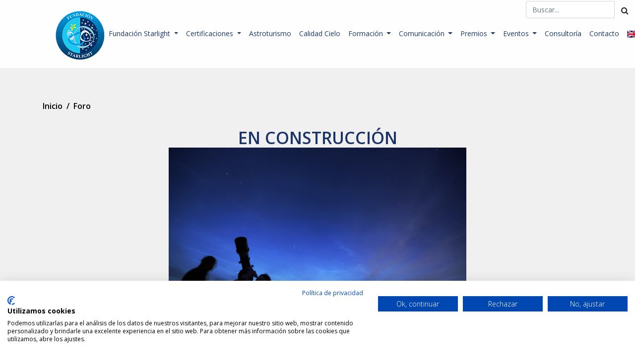

--- FILE ---
content_type: text/html; charset=UTF-8
request_url: https://fundacionstarlight.org/contenido/91-foro.html
body_size: 8526
content:

<!DOCTYPE html>
<html lang="es" class="no-js">
 
  <head>
   	<meta charset="ISO-8859-1">
    <meta http-equiv="X-UA-Compatible" content="IE=edge">
    <title>Foro -  Starlight Fundación</title>  
    <meta name="viewport" content="width=device-width, initial-scale=1">
    <meta name="description" content="">
    <meta name="author" content="The Geco Company">
    <meta name="keywords" content="">

    <link href="/vistas/css/bootstrap/css/bootstrap.min.css" type="text/css" rel="stylesheet">
    <link href="/vistas/css/main.css" type="text/css" rel="stylesheet">
	<link href="/vistas/css/megamenu.css" type="text/css" rel="stylesheet">
	
            <link rel="canonical" href="https://fundacionstarlight.org/contenido/91-foro.html" />
    
            <meta itemprop="name" content="Foro -  Starlight Fundación" \>
    
            <meta itemprop="description" content="" \>
    
            <meta name="twitter:card" content="summary_large_image" \>
    
            <meta name="twitter:title" content="Foro -  Starlight Fundación" \>
    
            <meta name="twitter:description" content="" \>
    
            <meta data-ue-u="og:title" property="og:title" content="Foro -  Starlight Fundación" />
    
            <meta property="og:type" content="article" />
    
            <meta property="og:description" content="" />
    
            <meta property="og:site_name" content=" Starlight Fundación" />
    
    
    
     
    <link rel="stylesheet" href="/vistas/css/font-awesome/css/font-awesome.min.css">
    <link rel="stylesheet" href="/vistas/css/flaticon/flaticon.css">
    
    <link href="https://fonts.googleapis.com/css?family=Open+Sans:300,400,600,700,800|Playfair+Display:400,700,900&display=swap" rel="stylesheet">
    <link rel="stylesheet" href="/vistas/js/OwlCarousel2-2.3.4/dist/assets/owl.carousel.min.css">
    <link rel="stylesheet" href="/vistas/js/OwlCarousel2-2.3.4/dist/assets/owl.theme.default.min.css">   
    <link rel="stylesheet" href="/vistas/plugins/magnific/magnific-popup.css">   
  
    
    <link rel="apple-touch-icon" sizes="57x57" href="/vistas/img/apple-icon-57x57.png">
    <link rel="apple-touch-icon" sizes="60x60" href="/vistas/img/apple-icon-60x60.png">
    <link rel="apple-touch-icon" sizes="72x72" href="/vistas/img/apple-icon-72x72.png">
    <link rel="apple-touch-icon" sizes="76x76" href="/vistas/img/apple-icon-76x76.png">
    <link rel="apple-touch-icon" sizes="114x114" href="/vistas/img/apple-icon-114x114.png">
    <link rel="apple-touch-icon" sizes="120x120" href="/vistas/img/apple-icon-120x120.png">
    <link rel="apple-touch-icon" sizes="144x144" href="/vistas/img/apple-icon-144x144.png">
    <link rel="apple-touch-icon" sizes="152x152" href="/vistas/img/apple-icon-152x152.png">
    <link rel="apple-touch-icon" sizes="180x180" href="/vistas/img/apple-icon-180x180.png">
    <link rel="icon" type="image/png" sizes="192x192"  href="/vistas/img/android-icon-192x192.png">
    <link rel="icon" type="image/png" sizes="32x32" href="/vistas/img/favicon-32x32.png">
    <link rel="icon" type="image/png" sizes="96x96" href="/vistas/img/favicon-96x96.png">
    <link rel="icon" type="image/png" sizes="16x16" href="/vistas/img/favicon-16x16.png">
    <link rel="manifest" href="/vistas/img/manifest.json">
    <meta name="msapplication-TileColor" content="#ffffff">
    <meta name="msapplication-TileImage" content="/vistas/img/ms-icon-144x144.png">
    <meta name="theme-color" content="#ffffff">
    <link rel="shortcut icon" href="/favicon.ico">
    
    <script src="/vistas/js/vendor/jquery.min.js"></script>
    <script src="/vistas/js/vendor/popper.min.js"></script>
    <script src="/vistas/js/vendor/bootstrap.min.js"></script>
    <script src="/vistas/js/megamenu.js"></script>
    <script src="/vistas/plugins/magnific/magnific-popup.js"></script>

         
    
    	<link rel="stylesheet" type="text/css" href="/contenido/estilos.css" />
    

   
<script src="https://consent.cookiefirst.com/sites/fundacionstarlight.org-2a3d30ad-ef9e-4c37-8c1c-a8fb2b7c423f/consent.js"></script>
</head>
    

 
<body>
  
  


<header>
 <div class="col">
 <nav class="navbar navbar-expand-lg mb-4 top-bar navbar-static-top sps sps--abv header_home navbar-white">

 <div style="position: absolute;z-index: 2000000; top: 2px; right: 0px;">
	<div class="pull-right"> 
		<form action="/buscador/" method="GET"  name="buscador">
	      <div class="input-group">
	      	
	        <input class="form-control" type="search" placeholder="Buscar..." name="q" style="color: #1a3868;font-size: 14px;font-weight: 500;">             <input type="hidden" name="b" value="*">
	        <div class="input-group-btn">
	            <button class="btn" type="submit"><i class="fa fa-search"></i></button>
	        </div>
	      </div> 
	   </form>
	</div>
</div>
<div class="container">
<div class="navbar navbar-expand-lg">
  <button class="navbar-toggler" type="button" data-toggle="collapse" data-target="#navbarNavDropdown" aria-controls="navbarNavDropdown" aria-expanded="false" aria-label="Toggle navigation">
    <i class="fa fa-bars" style=""></i>
  </button>
  <a class="navbar-brand mx-auto" href="/"><img id="logo-cab" src="/vistas/img/logotipo.png" alt="Starlight" /></a>
  <div class="collapse navbar-collapse" id="navbarNavDropdown">
    <ul class="navbar-nav">
    
        
          <li class="nav-item dropdown ">
            <a class="nav-link dropdown-toggle id46 level1" href="#" id="navbarDropdownMenuLink" data-toggle="dropdown" aria-haspopup="true" aria-expanded="false" id="navbarDropdown46" role="button" data-toggle="dropdown" aria-haspopup="true" aria-expanded="false" >
              Fundación Starlight
            </a>
            <ul class="dropdown-menu" aria-labelledby="navbarDropdownMenuLink">

              
                
                    <li><a class="dropdown-item level2" href="/docs/14-patronos/">Patronos </a></li>
                

              
                
                    <li><a class="dropdown-item level2" href="/contenido/44-historia.html">Historia </a></li>
                

              
                
                    <li><a class="dropdown-item level2" href="/contenido/85-distinciones/">Distinciones </a></li>
                

              
                
                    <li><a class="dropdown-item level2" href="https://www.fundacionstarlight.org/contenido/92-quienes-somos.html">Quienes somos </a></li>
                

              
                
                    <li><a class="dropdown-item level2" href="https://fundacionstarlight.org/contenido/112-adhesiones-a-la-declaracion-de-la-palma.html">Adhesiones a la Declaración de La Palma </a></li>
                

              
                
                  <li class="dropdown-submenu level2">
                    <a class="dropdown-item dropdown-toggle" href="#">WG Turismo Científico Miembros Afiliados UNWTO </a>
                    <ul class="dropdown-menu">
                    
                        
                            <li><a class="dropdown-item" href="https://fundacionstarlight.org/noticias/1-noticias/229-primera-reunion-oficial-del-grupo-de-trabajo-de-turismo-cientifico.html">I Meeting WG Turismo Científico Miembros Afiliados UNWTO </a></li>
                        
                    
                        
                            <li><a class="dropdown-item" href="https://fundacionstarlight.org/contenido/98-ii-wg-turismo-cientifico-omt.html">II Meeting WG Turismo Científico Miembros Afiliados UNWTO </a></li>
                        
                    
                        
                            <li><a class="dropdown-item" href="https://fundacionstarlight.org/contenido/101-iii-meeting-wg-scientific-tourism-unwto.html">III Meeting WG Scientific Tourism UNWTO </a></li>
                        
                    
                        
                            <li><a class="dropdown-item" href="https://fundacionstarlight.org/contenido/103-iv-meeting-wg-scientific-tourism-unwto.html">IV Meeting WG Scientific Tourism UNWTO </a></li>
                        
                    
                        
                            <li><a class="dropdown-item" href="https://fundacionstarlight.org/contenido/111-v-meeting-wg-scientific-tourism-unwto.html">V Meeting WG Scientific Tourism UNWTO </a></li>
                        
                    
                    </ul>
                  </li>
                

              
                
                  <li class="dropdown-submenu level2">
                    <a class="dropdown-item dropdown-toggle" href="https://ods18.org/">ODS18 </a>
                    <ul class="dropdown-menu">
                    
                        
                            <li><a class="dropdown-item" href="https://fundacionstarlight.org/contenido/113-presentacion-ods18.html">Presentación ODS18 </a></li>
                        
                    
                    </ul>
                  </li>
                

              
                
                    <li><a class="dropdown-item level2" href="/contenido/77-colabora.html">Colabora </a></li>
                

              
                
                    <li><a class="dropdown-item level2" href="/contenido/115-tienda.html">Tienda </a></li>
                

              
                
                  <li class="dropdown-submenu level2">
                    <a class="dropdown-item dropdown-toggle" href="#">Portal de Transparencia  </a>
                    <ul class="dropdown-menu">
                    
                        
                            <li><a class="dropdown-item" href="https://fundacionstarlight.org/contenido/126-introduccion.html">Introducción </a></li>
                        
                    
                        
                            <li><a class="dropdown-item" href="https://fundacionstarlight.org/contenido/127-informacion-organizativa.html">Información Organizativa </a></li>
                        
                    
                        
                            <li><a class="dropdown-item" href="https://fundacionstarlight.org/contenido/128-administradores-y-directivos-retribuciones.html">Administradores y directivos. Retribuciones </a></li>
                        
                    
                        
                            <li><a class="dropdown-item" href="https://fundacionstarlight.org/contenido/129-economico-financiera.html">Económico-Financiera </a></li>
                        
                    
                        
                            <li><a class="dropdown-item" href="https://fundacionstarlight.org/contenido/130-contratos-convenios-y-encargos.html">Contratos, convenios y encargos </a></li>
                        
                    
                        
                            <li><a class="dropdown-item" href="https://fundacionstarlight.org/contenido/131-ayudas-y-subvenciones.html">Ayudas y Subvenciones </a></li>
                        
                    
                        
                            <li><a class="dropdown-item" href="https://fundacionstarlight.org/contenido/132-servicios-y-procedimientos.html">Servicios y Procedimientos </a></li>
                        
                    
                    </ul>
                  </li>
                

              

            </ul>
          </li>

        

    
        
          <li class="nav-item dropdown ">
            <a class="nav-link dropdown-toggle id1 level1" href="#" id="navbarDropdownMenuLink" data-toggle="dropdown" aria-haspopup="true" aria-expanded="false" id="navbarDropdown1" role="button" data-toggle="dropdown" aria-haspopup="true" aria-expanded="false" >
              Certificaciones
            </a>
            <ul class="dropdown-menu" aria-labelledby="navbarDropdownMenuLink">

              
                
                    <li><a class="dropdown-item level2" href="/contenido/42-certificaciones-starlight.html">¿Qué son? </a></li>
                

              
                
                  <li class="dropdown-submenu level2">
                    <a class="dropdown-item dropdown-toggle" href="#">Modalidades </a>
                    <ul class="dropdown-menu">
                    
                        
                            <li class="dropdown-submenu">
                                <a class="dropdown-item dropdown-toggle" href="#">Reservas Starlight ® </a>
                                <ul class="dropdown-menu">
                                    
                                        <li><a class="dropdown-item level3" href="/contenido/43-definicion-reservas-starlight.html">Definición- Reservas Starlight </a></li>
                                    
                                        <li><a class="dropdown-item level3" href="/contenido/45-mas-informacion-reservas-starlight.html">Procedimiento - Reservas Starlight </a></li>
                                    
                                        <li><a class="dropdown-item level3" href="/contenido/46-reservas-starlight.html">Listado- Reservas Starlight </a></li>
                                    
                                </ul>
                            </li>
                        
                    
                        
                            <li class="dropdown-submenu">
                                <a class="dropdown-item dropdown-toggle" href="#">Destinos Turísticos Starlight </a>
                                <ul class="dropdown-menu">
                                    
                                        <li><a class="dropdown-item level3" href="/contenido/47-destinos-turisticos-starlight.html">Definición- Destinos Turísticos Starlight </a></li>
                                    
                                        <li><a class="dropdown-item level3" href="/contenido/48-mas-informacion-destinos-turisticos-starlight.html">Procedimiento- Destinos Turísticos Starlight </a></li>
                                    
                                        <li><a class="dropdown-item level3" href="/contenido/49-listado-destinos-tursiticos-starlight.html">Listado- Destinos Turísticos Starlight </a></li>
                                    
                                </ul>
                            </li>
                        
                    
                        
                            <li class="dropdown-submenu">
                                <a class="dropdown-item dropdown-toggle" href="#">Pueblos / Ciudades Starlight </a>
                                <ul class="dropdown-menu">
                                    
                                        <li><a class="dropdown-item level3" href="/contenido/50-pueblos-starlight.html">Definición- Pueblos/Ciudades Starlight </a></li>
                                    
                                        <li><a class="dropdown-item level3" href="/contenido/51-mas-informacion-pueblos-starlight.html">Procedimiento - Pueblos/Ciudades Starlight </a></li>
                                    
                                        <li><a class="dropdown-item level3" href="/contenido/52-listado-pueblosciudades-starlight.html">Listado - Pueblos/Ciudades Starlight </a></li>
                                    
                                </ul>
                            </li>
                        
                    
                        
                            <li class="dropdown-submenu">
                                <a class="dropdown-item dropdown-toggle" href="#">Casas y Hoteles Rurales </a>
                                <ul class="dropdown-menu">
                                    
                                        <li><a class="dropdown-item level3" href="/contenido/53-alojamientos-starlight.html">Definición- Alojamientos Starlight </a></li>
                                    
                                        <li><a class="dropdown-item level3" href="/contenido/56-procedimiento-alojamientos-starlight.html">Procedimiento- Alojamientos Starlight </a></li>
                                    
                                        <li><a class="dropdown-item level3" href="/docs/21-listado-alojamientos-starlight/">Listado- Alojamientos Starlight </a></li>
                                    
                                </ul>
                            </li>
                        
                    
                        
                            <li class="dropdown-submenu">
                                <a class="dropdown-item dropdown-toggle" href="#">Parques Estelares </a>
                                <ul class="dropdown-menu">
                                    
                                        <li><a class="dropdown-item level3" href="/contenido/58-parques-estelares-starlight.html">Definición - Parques Estelares Starlight </a></li>
                                    
                                        <li><a class="dropdown-item level3" href="/contenido/81-listado-parques-estelares-starlight.html">Listado - Parques Estelares Starlight </a></li>
                                    
                                        <li><a class="dropdown-item level3" href="https://fundacionstarlight.org/contenido/106-procedimiento-parques-estelares.html">Procedimiento - Parques Estelares </a></li>
                                    
                                </ul>
                            </li>
                        
                    
                        
                            <li class="dropdown-submenu">
                                <a class="dropdown-item dropdown-toggle" href="#">Estelarios® Starlight o Miradores Estelares Starlight </a>
                                <ul class="dropdown-menu">
                                    
                                        <li><a class="dropdown-item level3" href="/contenido/59-estelario-starlight.html">Definición - Estelarios Starlight o Miradores Estelares Starlight </a></li>
                                    
                                        <li><a class="dropdown-item level3" href="/contenido/82-Listado-estelarios-starlight.html">Listado - Estelarios Starlight o Miradores Estelares Starlight </a></li>
                                    
                                        <li><a class="dropdown-item level3" href="https://fundacionstarlight.org/contenido/110-procedimiento-estelarios-starlight.html">Procedimiento - Estelarios Starlight </a></li>
                                    
                                </ul>
                            </li>
                        
                    
                        
                            <li class="dropdown-submenu">
                                <a class="dropdown-item dropdown-toggle" href="#">Parajes Starlight </a>
                                <ul class="dropdown-menu">
                                    
                                        <li><a class="dropdown-item level3" href="/contenido/61-parajes-starlight.html">Definición - Parajes Starlight </a></li>
                                    
                                        <li><a class="dropdown-item level3" href="/contenido/80-listado-parajes-starlight.html">Listado - Parajes Starlight </a></li>
                                    
                                        <li><a class="dropdown-item level3" href="https://fundacionstarlight.org/contenido/108-procedimiento-parajes-starlight.html">Procedimiento - Parajes </a></li>
                                    
                                </ul>
                            </li>
                        
                    
                        
                            <li class="dropdown-submenu">
                                <a class="dropdown-item dropdown-toggle" href="#">Senderos Starlight </a>
                                <ul class="dropdown-menu">
                                    
                                        <li><a class="dropdown-item level3" href="https://fundacionstarlight.org/contenido/104-definicion-senderos-starlight.html">Definición - Senderos Starlight </a></li>
                                    
                                        <li><a class="dropdown-item level3" href="https://fundacionstarlight.org/contenido/105-listado-senderos-starlight.html">Listado - Senderos Starlight </a></li>
                                    
                                        <li><a class="dropdown-item level3" href="https://fundacionstarlight.org/contenido/107-procedimiento-senderos-starlight.html">Procedimiento - Senderos Starlight </a></li>
                                    
                                </ul>
                            </li>
                        
                    
                        
                            <li class="dropdown-submenu">
                                <a class="dropdown-item dropdown-toggle" href="#">Campamentos Starlight </a>
                                <ul class="dropdown-menu">
                                    
                                        <li><a class="dropdown-item level3" href="/contenido/60-campamentos-starlight.html">Definición - Campamentos Starlight </a></li>
                                    
                                        <li><a class="dropdown-item level3" href="/contenido/78-campamentos-starlight.html">Listado - Campamentos Starlight </a></li>
                                    
                                        <li><a class="dropdown-item level3" href="https://fundacionstarlight.org/contenido/109-procedimiento-campamentos-starlight.html">Procedimiento - Campamentos Starlight </a></li>
                                    
                                </ul>
                            </li>
                        
                    
                        
                            <li class="dropdown-submenu">
                                <a class="dropdown-item dropdown-toggle" href="/contenido/63-otras-modalidades-starlight.html">Otras Modalidades </a>
                                <ul class="dropdown-menu">
                                    
                                        <li><a class="dropdown-item level3" href="https://www.fundacionstarlight.org/contenido/86-definicion-otras-modalidades.html">Definición - Otras Modalidades </a></li>
                                    
                                        <li><a class="dropdown-item level3" href="https://www.fundacionstarlight.org/contenido/87-procedimiento-otras-modalidades.html">Procedimiento - Otras Modalidades </a></li>
                                    
                                        <li><a class="dropdown-item level3" href="https://www.fundacionstarlight.org/contenido/88-listado-otras-modalidades.html">Listado - Otras Modalidades </a></li>
                                    
                                </ul>
                            </li>
                        
                    
                    </ul>
                  </li>
                

              
                
                    <li><a class="dropdown-item level2" href="/contenido/84-mapa-reserva-y-destino-turistico-starlight.html">Mapa de certificaciones </a></li>
                

              

            </ul>
          </li>

        

    
        
          <li class="nav-item ">
            <a class="nav-link level1" href="/contenido/99-astroturismo.html">Astroturismo </a>
          </li>
        

    
        
          <li class="nav-item ">
            <a class="nav-link level1" href="/contenido/100-contaminacion-luminica.html">Calidad Cielo </a>
          </li>
        

    
        
          <li class="nav-item dropdown ">
            <a class="nav-link dropdown-toggle id6 level1" href="#" id="navbarDropdownMenuLink" data-toggle="dropdown" aria-haspopup="true" aria-expanded="false" id="navbarDropdown6" role="button" data-toggle="dropdown" aria-haspopup="true" aria-expanded="false" >
              Formación
            </a>
            <ul class="dropdown-menu" aria-labelledby="navbarDropdownMenuLink">

              
                
                    <li><a class="dropdown-item level2" href="/noticias/listado/4-cursos/">Cursos Starlight </a></li>
                

              
                
                    <li><a class="dropdown-item level2" href="/noticias/listado/6-cursos-monitores-starlight/">Curso de Monitores Starlight  </a></li>
                

              
                
                    <li><a class="dropdown-item level2" href="/noticias/listado/7-cursos-guias-starlight/">Curso de Guías Starlight </a></li>
                

              
                
                    <li><a class="dropdown-item level2" href="/noticias/listado/8-cursos-auditores-starlight/">Curso de Auditores Starlight </a></li>
                

              
                
                    <li><a class="dropdown-item level2" href="https://www.fundacionstarlight.org/noticias/4-cursos/201-curso-starlight-de-prevencion-de-la-contaminacion-luminica.html">Curso Prevención Contaminación Lumínica </a></li>
                

              
                
                    <li><a class="dropdown-item level2" href="/noticias/listado/9-otros-cursos-starlight/">Otros Cursos </a></li>
                

              

            </ul>
          </li>

        

    
        
          <li class="nav-item dropdown ">
            <a class="nav-link dropdown-toggle id51 level1" href="#" id="navbarDropdownMenuLink" data-toggle="dropdown" aria-haspopup="true" aria-expanded="false" id="navbarDropdown51" role="button" data-toggle="dropdown" aria-haspopup="true" aria-expanded="false" >
              Comunicación
            </a>
            <ul class="dropdown-menu" aria-labelledby="navbarDropdownMenuLink">

              
                
                    <li><a class="dropdown-item level2" href="/noticias/listado/1-noticias/">Noticias </a></li>
                

              
                
                    <li><a class="dropdown-item level2" href="/docs/1-prensa/">En los Medios </a></li>
                

              
                
                    <li><a class="dropdown-item level2" href="https://www.fundacionstarlight.org/docs/26-comunicaciones/">Publicaciones </a></li>
                

              
                
                    <li><a class="dropdown-item level2" href="https://quaints.es/guia-starlight/">Guía Fotográfica Starlight </a></li>
                

              
                
                  <li class="dropdown-submenu level2">
                    <a class="dropdown-item dropdown-toggle" href="#">Galería </a>
                    <ul class="dropdown-menu">
                    
                        
                            <li><a class="dropdown-item" href="/media/listado/8-galeria/">Imagenes </a></li>
                        
                    
                        
                            <li><a class="dropdown-item" href="/docs/22-videos/">Vídeos </a></li>
                        
                    
                    </ul>
                  </li>
                

              
                
                    <li><a class="dropdown-item level2" href="https://www.fundacionstarlight.org/contenido/122-comites.html">Comités </a></li>
                

              
                
                    <li><a class="dropdown-item level2" href="/foros/login">Foro </a></li>
                

              
                
                    <li><a class="dropdown-item level2" href="https://fundacionstarlight.org/noticias/noticias/113-guias-starlight-habilitados-para-realizar-visitas-en-el-orm.html">Visitas guiadas al ORM </a></li>
                

              
                
                    <li><a class="dropdown-item level2" href="/contenido/94-enlaces-de-interes.html">Enlaces de interés </a></li>
                

              

            </ul>
          </li>

        

    
        
          <li class="nav-item dropdown ">
            <a class="nav-link dropdown-toggle id48 level1" href="#" id="navbarDropdownMenuLink" data-toggle="dropdown" aria-haspopup="true" aria-expanded="false" id="navbarDropdown48" role="button" data-toggle="dropdown" aria-haspopup="true" aria-expanded="false" >
              Premios
            </a>
            <ul class="dropdown-menu" aria-labelledby="navbarDropdownMenuLink">

              
                
                    <li><a class="dropdown-item level2" href="/contenido/76-premios-internacionales-starlight.html">Premios Internacionales Starlight </a></li>
                

              
                
                    <li><a class="dropdown-item level2" href="/noticias/cursos/203-premiados-2019.html">Premiados 1ª Edic. </a></li>
                

              
                
                    <li><a class="dropdown-item level2" href="/contenido/83-premiados-2020.html">Premiados 2ª Edic. </a></li>
                

              
                
                    <li><a class="dropdown-item level2" href="https://fundacionstarlight.org/noticias/noticias/351-fallo-del-jurado-de-los-premios-starlight-2021.html">Premiados 3ª Edic. </a></li>
                

              
                
                    <li><a class="dropdown-item level2" href="https://fundacionstarlight.org/noticias/1-noticias/504-fallo-del-jurado-de-los-iv-premios-starlight.html">Premiados 4ª Edic. </a></li>
                

              
                
                    <li><a class="dropdown-item level2" href="https://fundacionstarlight.org/noticias/1-noticias/631-ganadores-del-los-v-premios-internacionales-starlight.html">Premiados 5ª Edic. </a></li>
                

              

            </ul>
          </li>

        

    
        
          <li class="nav-item dropdown ">
            <a class="nav-link dropdown-toggle id50 level1" href="#" id="navbarDropdownMenuLink" data-toggle="dropdown" aria-haspopup="true" aria-expanded="false" id="navbarDropdown50" role="button" data-toggle="dropdown" aria-haspopup="true" aria-expanded="false" >
              Eventos
            </a>
            <ul class="dropdown-menu" aria-labelledby="navbarDropdownMenuLink">

              
                
                    <li><a class="dropdown-item level2" href="https://encuentroanualstarlight.fundacionstarlight.org/">Encuentro Anual Starlight </a></li>
                

              
                
                  <li class="dropdown-submenu level2">
                    <a class="dropdown-item dropdown-toggle" href="/contenido/65-noche-mundial-starlight.html">Noche Mundial Starlight  </a>
                    <ul class="dropdown-menu">
                    
                        
                            <li><a class="dropdown-item" href="https://fundacionstarlight.org/contenido/114-agenda-noche-mundial-starlight-2023.html">Agenda 2023 </a></li>
                        
                    
                        
                            <li><a class="dropdown-item" href="https://fundacionstarlight.org/contenido/120-agenda-noche-mundial-starlight-2024.html">Agenda 2024 </a></li>
                        
                    
                    </ul>
                  </li>
                

              
                
                    <li><a class="dropdown-item level2" href="/noticias/listado/5-conferencias-seminarios/">Conferencias y seminarios </a></li>
                

              
                
                    <li><a class="dropdown-item level2" href="/contenido/66-festival-starlight.html">Festival Starlight </a></li>
                

              
                
                    <li><a class="dropdown-item level2" href="https://www.fundacionstarlight.org/contenido/95-cafe-con-estrella.html">Café con estrellas </a></li>
                

              
                
                    <li><a class="dropdown-item level2" href="/contenido/79-m-starlight.html">M-Starlight </a></li>
                

              
                
                    <li><a class="dropdown-item level2" href="/noticias/listado/3-eventos/">Otros Eventos  </a></li>
                

              
                
                    <li><a class="dropdown-item level2" href="https://eclipse-spain.es/index.php/es/">Eclipses 26-27-28 </a></li>
                

              

            </ul>
          </li>

        

    
        
          <li class="nav-item ">
            <a class="nav-link level1" href="/contenido/62-consultoria.html">Consultoría </a>
          </li>
        

    
        
          <li class="nav-item ">
            <a class="nav-link level1" href="/forms/22-contacto.html">Contacto </a>
          </li>
        

    

    <li class="nav-item"> 
      <a class="nav-link redes" href="https://en.fundacionstarlight.org/"><img id="logo-cab" src="/vistas/menu/img/ingles.png" alt="English" /></a>
    </li>
    <li class="nav-item"> 
      <a class="nav-link redes" href="https://www.facebook.com/fundacionstarlight/" target="_blank"><i class="fa fa-facebook"></i></a>
    </li>
    <li class="nav-item"> 
      <a class="nav-link redes" href="https://twitter.com/FundStarlight" target="_blank"><i class="fa fa-twitter"></i></a>
    </li>
    <li class="nav-item"> 
      <a class="nav-link redes" href="https://instagram.com/fundacionstarlight" target="_blank"><i class="fa fa-instagram"></i></a>
    </li>
    <li class="nav-item"> 
      <a class="nav-link redes" href="https://www.youtube.com/channel/UC9S9i7UynIp85szFG8gB8Zw" target="_blank"><i class="fa fa-youtube"></i></a>
    </li>
    </ul>
  </div>
</div>
</div>


</nav>
 </div> 
</header>

       




<div class="w-100" style="background: #f0f0f0;">

  
<div class="container padding-interior">
<div class="row">

<div class="col-12 col-12 content pb-3">       


  <div class="row justify-content-center align-items-center">
  
  <p class="breadcrumb pb-0"><a href="/">Inicio</a> <span class="separador">/</span> <span>Foro</span></p>
  
  </div>

<div class="row pb-3">

</div>

<h1 style="text-align: center;">EN CONSTRUCCIÓN</h1>
<p><img src="/media/files/550_observacion-estrellas.jpg" alt="CURSO MONITORES STARLIGHT-VALLE DE ALCUDIA Y SIERRA MADRONA" width="600" height="400" style="display: block; margin-left: auto; margin-right: auto;"></p>
<h1 style="text-align: center;"></h1>

</div>

</div>

</div>

</div>

<div class="row">


  
</div>

<div class="w-100" style="background: #FFF;">

      
      
      
       

</div>
 
<div class="pt-5">
    <footer class=" b-colorcuatro">
      <div class="container  pt-5 pb-5">
<div class="row">

	<div class="col-md-2 col-sm-6 col-xs-12">
		
		<div class="col-sm-12 col-xs-6 ">
			<a class="mx-auto" href="/"><img id="logo-cab" src="/vistas/img/logotipo.png" alt="Starlight"></a>
		</div>
		
		
		<div class="col-sm-12 col-xs-6 pt-3">
			<a class="mx-auto" href="/"><img id="logo-cab" src="/vistas/img/UNWTO-AM.jpg" alt="Starlight"  class="img-fluid"></a>
		</div>
		
	</div>

	<div class="col-md-3 col-sm-6 col-xs-12">
		<div class="container">
    <div class="row">

        <div class="collapse show d-md-flex pt-2 pl-0" id="sidebar">
            <ul class="nav flex-column flex-nowrap overflow-hidden">

                <li class="nav-item pb-1"><a href="#" style="font-size: 15px;">MENÚ</a></li>
                                            <li class="nav-item p-0 m-0">
                    <a class="nav-link-pie dropdown-toggle text-truncate" href="#submenu1" data-toggle="collapse" data-target="#submenu1"><span class="">Fundación Starlight</span></a>
                    <div class="collapse" id="submenu1" aria-expanded="false">
                        <ul class="flex-column pl-2 nav">
                                                                                            <li class="nav-item  p-0 m-0"><a class="nav-link-pie py-0" href="/docs/14-patronos/"><span>Patronos</span></a></li>
                                                                                                                    <li class="nav-item  p-0 m-0"><a class="nav-link-pie py-0" href="/contenido/44-historia.html"><span>Historia</span></a></li>
                                                                                                                    <li class="nav-item  p-0 m-0"><a class="nav-link-pie py-0" href="/contenido/85-distinciones/"><span>Distinciones</span></a></li>
                                                                                                                    <li class="nav-item  p-0 m-0"><a class="nav-link-pie py-0" href="https://www.fundacionstarlight.org/contenido/92-quienes-somos.html"><span>Quienes somos</span></a></li>
                                                                                                                    <li class="nav-item  p-0 m-0"><a class="nav-link-pie py-0" href="https://fundacionstarlight.org/contenido/112-adhesiones-a-la-declaracion-de-la-palma.html"><span>Adhesiones a la Declaración de La Palma</span></a></li>
                                                                                                                        <li class="nav-item p-0 m-0"><a class="nav-link-pie py-0" href="#"><span>WG Turismo Científico Miembros Afiliados UNWTO</span></a></li>
                                                                                                                        <li class="nav-item  p-0 m-0"><a class="nav-link-pie py-1 " href="https://fundacionstarlight.org/noticias/1-noticias/229-primera-reunion-oficial-del-grupo-de-trabajo-de-turismo-cientifico.html"><span>Customers</span></a></li>
                                                                                                                                                                <li class="nav-item  p-0 m-0"><a class="nav-link-pie py-1 " href="https://fundacionstarlight.org/contenido/98-ii-wg-turismo-cientifico-omt.html"><span>Customers</span></a></li>
                                                                                                                                                                <li class="nav-item  p-0 m-0"><a class="nav-link-pie py-1 " href="https://fundacionstarlight.org/contenido/101-iii-meeting-wg-scientific-tourism-unwto.html"><span>Customers</span></a></li>
                                                                                                                                                                <li class="nav-item  p-0 m-0"><a class="nav-link-pie py-1 " href="https://fundacionstarlight.org/contenido/103-iv-meeting-wg-scientific-tourism-unwto.html"><span>Customers</span></a></li>
                                                                                                                                                                <li class="nav-item  p-0 m-0"><a class="nav-link-pie py-1 " href="https://fundacionstarlight.org/contenido/111-v-meeting-wg-scientific-tourism-unwto.html"><span>Customers</span></a></li>
                                                                                                                                                                                                    <li class="nav-item p-0 m-0"><a class="nav-link-pie py-0" href="https://ods18.org/"><span>ODS18</span></a></li>
                                                                                                                        <li class="nav-item  p-0 m-0"><a class="nav-link-pie py-1 " href="https://fundacionstarlight.org/contenido/113-presentacion-ods18.html"><span>Customers</span></a></li>
                                                                                                                                                                                                <li class="nav-item  p-0 m-0"><a class="nav-link-pie py-0" href="/contenido/77-colabora.html"><span>Colabora</span></a></li>
                                                                                                                    <li class="nav-item  p-0 m-0"><a class="nav-link-pie py-0" href="/contenido/115-tienda.html"><span>Tienda</span></a></li>
                                                                                                                        <li class="nav-item p-0 m-0"><a class="nav-link-pie py-0" href="#"><span>Portal de Transparencia </span></a></li>
                                                                                                                        <li class="nav-item  p-0 m-0"><a class="nav-link-pie py-1 " href="https://fundacionstarlight.org/contenido/126-introduccion.html"><span>Customers</span></a></li>
                                                                                                                                                                <li class="nav-item  p-0 m-0"><a class="nav-link-pie py-1 " href="https://fundacionstarlight.org/contenido/127-informacion-organizativa.html"><span>Customers</span></a></li>
                                                                                                                                                                <li class="nav-item  p-0 m-0"><a class="nav-link-pie py-1 " href="https://fundacionstarlight.org/contenido/128-administradores-y-directivos-retribuciones.html"><span>Customers</span></a></li>
                                                                                                                                                                <li class="nav-item  p-0 m-0"><a class="nav-link-pie py-1 " href="https://fundacionstarlight.org/contenido/129-economico-financiera.html"><span>Customers</span></a></li>
                                                                                                                                                                <li class="nav-item  p-0 m-0"><a class="nav-link-pie py-1 " href="https://fundacionstarlight.org/contenido/130-contratos-convenios-y-encargos.html"><span>Customers</span></a></li>
                                                                                                                                                                <li class="nav-item  p-0 m-0"><a class="nav-link-pie py-1 " href="https://fundacionstarlight.org/contenido/131-ayudas-y-subvenciones.html"><span>Customers</span></a></li>
                                                                                                                                                                <li class="nav-item  p-0 m-0"><a class="nav-link-pie py-1 " href="https://fundacionstarlight.org/contenido/132-servicios-y-procedimientos.html"><span>Customers</span></a></li>
                                                                                                                                
                        </ul>
                    </div>
                </li>
                   
                                            <li class="nav-item p-0 m-0">
                    <a class="nav-link-pie dropdown-toggle text-truncate" href="#submenu1" data-toggle="collapse" data-target="#submenu1"><span class="">Certificaciones</span></a>
                    <div class="collapse" id="submenu1" aria-expanded="false">
                        <ul class="flex-column pl-2 nav">
                                                                                            <li class="nav-item  p-0 m-0"><a class="nav-link-pie py-0" href="/contenido/42-certificaciones-starlight.html"><span>¿Qué son?</span></a></li>
                                                                                                                        <li class="nav-item p-0 m-0"><a class="nav-link-pie py-0" href="#"><span>Modalidades</span></a></li>
                                                                                                                        <li class="nav-item  p-0 m-0">
                                                <a class="nav-link-pie dropdown-toggle py-1" href="#submenu1sub1" data-toggle="collapse" data-target="#submenu1sub1"><span>Reservas Starlight ®</span></a>
                                                        <div class="collapse" id="submenu1sub1" aria-expanded="false">
                                                            <ul class="flex-column nav pl-4">
                                                                                                                                    <li class="nav-item  p-0 m-0">
                                                                        <a class="nav-link-pie p-1" href="/contenido/43-definicion-reservas-starlight.html">Definición- Reservas Starlight </a>
                                                                    </li>
                                                                                                                                    <li class="nav-item  p-0 m-0">
                                                                        <a class="nav-link-pie p-1" href="/contenido/45-mas-informacion-reservas-starlight.html">Procedimiento - Reservas Starlight </a>
                                                                    </li>
                                                                                                                                    <li class="nav-item  p-0 m-0">
                                                                        <a class="nav-link-pie p-1" href="/contenido/46-reservas-starlight.html">Listado- Reservas Starlight </a>
                                                                    </li>
                                                                                                                            </ul>
                                                        </div>
                                            </li>
                                                                                                                                                                <li class="nav-item  p-0 m-0">
                                                <a class="nav-link-pie dropdown-toggle py-1" href="#submenu1sub1" data-toggle="collapse" data-target="#submenu1sub1"><span>Destinos Turísticos Starlight</span></a>
                                                        <div class="collapse" id="submenu1sub1" aria-expanded="false">
                                                            <ul class="flex-column nav pl-4">
                                                                                                                                    <li class="nav-item  p-0 m-0">
                                                                        <a class="nav-link-pie p-1" href="/contenido/47-destinos-turisticos-starlight.html">Definición- Destinos Turísticos Starlight </a>
                                                                    </li>
                                                                                                                                    <li class="nav-item  p-0 m-0">
                                                                        <a class="nav-link-pie p-1" href="/contenido/48-mas-informacion-destinos-turisticos-starlight.html">Procedimiento- Destinos Turísticos Starlight </a>
                                                                    </li>
                                                                                                                                    <li class="nav-item  p-0 m-0">
                                                                        <a class="nav-link-pie p-1" href="/contenido/49-listado-destinos-tursiticos-starlight.html">Listado- Destinos Turísticos Starlight </a>
                                                                    </li>
                                                                                                                            </ul>
                                                        </div>
                                            </li>
                                                                                                                                                                <li class="nav-item  p-0 m-0">
                                                <a class="nav-link-pie dropdown-toggle py-1" href="#submenu1sub1" data-toggle="collapse" data-target="#submenu1sub1"><span>Pueblos / Ciudades Starlight</span></a>
                                                        <div class="collapse" id="submenu1sub1" aria-expanded="false">
                                                            <ul class="flex-column nav pl-4">
                                                                                                                                    <li class="nav-item  p-0 m-0">
                                                                        <a class="nav-link-pie p-1" href="/contenido/50-pueblos-starlight.html">Definición- Pueblos/Ciudades Starlight </a>
                                                                    </li>
                                                                                                                                    <li class="nav-item  p-0 m-0">
                                                                        <a class="nav-link-pie p-1" href="/contenido/51-mas-informacion-pueblos-starlight.html">Procedimiento - Pueblos/Ciudades Starlight </a>
                                                                    </li>
                                                                                                                                    <li class="nav-item  p-0 m-0">
                                                                        <a class="nav-link-pie p-1" href="/contenido/52-listado-pueblosciudades-starlight.html">Listado - Pueblos/Ciudades Starlight </a>
                                                                    </li>
                                                                                                                            </ul>
                                                        </div>
                                            </li>
                                                                                                                                                                <li class="nav-item  p-0 m-0">
                                                <a class="nav-link-pie dropdown-toggle py-1" href="#submenu1sub1" data-toggle="collapse" data-target="#submenu1sub1"><span>Casas y Hoteles Rurales</span></a>
                                                        <div class="collapse" id="submenu1sub1" aria-expanded="false">
                                                            <ul class="flex-column nav pl-4">
                                                                                                                                    <li class="nav-item  p-0 m-0">
                                                                        <a class="nav-link-pie p-1" href="/contenido/53-alojamientos-starlight.html">Definición- Alojamientos Starlight </a>
                                                                    </li>
                                                                                                                                    <li class="nav-item  p-0 m-0">
                                                                        <a class="nav-link-pie p-1" href="/contenido/56-procedimiento-alojamientos-starlight.html">Procedimiento- Alojamientos Starlight </a>
                                                                    </li>
                                                                                                                                    <li class="nav-item  p-0 m-0">
                                                                        <a class="nav-link-pie p-1" href="/docs/21-listado-alojamientos-starlight/">Listado- Alojamientos Starlight </a>
                                                                    </li>
                                                                                                                            </ul>
                                                        </div>
                                            </li>
                                                                                                                                                                <li class="nav-item  p-0 m-0">
                                                <a class="nav-link-pie dropdown-toggle py-1" href="#submenu1sub1" data-toggle="collapse" data-target="#submenu1sub1"><span>Parques Estelares</span></a>
                                                        <div class="collapse" id="submenu1sub1" aria-expanded="false">
                                                            <ul class="flex-column nav pl-4">
                                                                                                                                    <li class="nav-item  p-0 m-0">
                                                                        <a class="nav-link-pie p-1" href="/contenido/58-parques-estelares-starlight.html">Definición - Parques Estelares Starlight </a>
                                                                    </li>
                                                                                                                                    <li class="nav-item  p-0 m-0">
                                                                        <a class="nav-link-pie p-1" href="/contenido/81-listado-parques-estelares-starlight.html">Listado - Parques Estelares Starlight </a>
                                                                    </li>
                                                                                                                                    <li class="nav-item  p-0 m-0">
                                                                        <a class="nav-link-pie p-1" href="https://fundacionstarlight.org/contenido/106-procedimiento-parques-estelares.html">Procedimiento - Parques Estelares </a>
                                                                    </li>
                                                                                                                            </ul>
                                                        </div>
                                            </li>
                                                                                                                                                                <li class="nav-item  p-0 m-0">
                                                <a class="nav-link-pie dropdown-toggle py-1" href="#submenu1sub1" data-toggle="collapse" data-target="#submenu1sub1"><span>Estelarios® Starlight o Miradores Estelares Starlight</span></a>
                                                        <div class="collapse" id="submenu1sub1" aria-expanded="false">
                                                            <ul class="flex-column nav pl-4">
                                                                                                                                    <li class="nav-item  p-0 m-0">
                                                                        <a class="nav-link-pie p-1" href="/contenido/59-estelario-starlight.html">Definición - Estelarios Starlight o Miradores Estelares Starlight </a>
                                                                    </li>
                                                                                                                                    <li class="nav-item  p-0 m-0">
                                                                        <a class="nav-link-pie p-1" href="/contenido/82-Listado-estelarios-starlight.html">Listado - Estelarios Starlight o Miradores Estelares Starlight </a>
                                                                    </li>
                                                                                                                                    <li class="nav-item  p-0 m-0">
                                                                        <a class="nav-link-pie p-1" href="https://fundacionstarlight.org/contenido/110-procedimiento-estelarios-starlight.html">Procedimiento - Estelarios Starlight </a>
                                                                    </li>
                                                                                                                            </ul>
                                                        </div>
                                            </li>
                                                                                                                                                                <li class="nav-item  p-0 m-0">
                                                <a class="nav-link-pie dropdown-toggle py-1" href="#submenu1sub1" data-toggle="collapse" data-target="#submenu1sub1"><span>Parajes Starlight</span></a>
                                                        <div class="collapse" id="submenu1sub1" aria-expanded="false">
                                                            <ul class="flex-column nav pl-4">
                                                                                                                                    <li class="nav-item  p-0 m-0">
                                                                        <a class="nav-link-pie p-1" href="/contenido/61-parajes-starlight.html">Definición - Parajes Starlight </a>
                                                                    </li>
                                                                                                                                    <li class="nav-item  p-0 m-0">
                                                                        <a class="nav-link-pie p-1" href="/contenido/80-listado-parajes-starlight.html">Listado - Parajes Starlight </a>
                                                                    </li>
                                                                                                                                    <li class="nav-item  p-0 m-0">
                                                                        <a class="nav-link-pie p-1" href="https://fundacionstarlight.org/contenido/108-procedimiento-parajes-starlight.html">Procedimiento - Parajes </a>
                                                                    </li>
                                                                                                                            </ul>
                                                        </div>
                                            </li>
                                                                                                                                                                <li class="nav-item  p-0 m-0">
                                                <a class="nav-link-pie dropdown-toggle py-1" href="#submenu1sub1" data-toggle="collapse" data-target="#submenu1sub1"><span>Senderos Starlight</span></a>
                                                        <div class="collapse" id="submenu1sub1" aria-expanded="false">
                                                            <ul class="flex-column nav pl-4">
                                                                                                                                    <li class="nav-item  p-0 m-0">
                                                                        <a class="nav-link-pie p-1" href="https://fundacionstarlight.org/contenido/104-definicion-senderos-starlight.html">Definición - Senderos Starlight </a>
                                                                    </li>
                                                                                                                                    <li class="nav-item  p-0 m-0">
                                                                        <a class="nav-link-pie p-1" href="https://fundacionstarlight.org/contenido/105-listado-senderos-starlight.html">Listado - Senderos Starlight </a>
                                                                    </li>
                                                                                                                                    <li class="nav-item  p-0 m-0">
                                                                        <a class="nav-link-pie p-1" href="https://fundacionstarlight.org/contenido/107-procedimiento-senderos-starlight.html">Procedimiento - Senderos Starlight </a>
                                                                    </li>
                                                                                                                            </ul>
                                                        </div>
                                            </li>
                                                                                                                                                                <li class="nav-item  p-0 m-0">
                                                <a class="nav-link-pie dropdown-toggle py-1" href="#submenu1sub1" data-toggle="collapse" data-target="#submenu1sub1"><span>Campamentos Starlight</span></a>
                                                        <div class="collapse" id="submenu1sub1" aria-expanded="false">
                                                            <ul class="flex-column nav pl-4">
                                                                                                                                    <li class="nav-item  p-0 m-0">
                                                                        <a class="nav-link-pie p-1" href="/contenido/60-campamentos-starlight.html">Definición - Campamentos Starlight </a>
                                                                    </li>
                                                                                                                                    <li class="nav-item  p-0 m-0">
                                                                        <a class="nav-link-pie p-1" href="/contenido/78-campamentos-starlight.html">Listado - Campamentos Starlight </a>
                                                                    </li>
                                                                                                                                    <li class="nav-item  p-0 m-0">
                                                                        <a class="nav-link-pie p-1" href="https://fundacionstarlight.org/contenido/109-procedimiento-campamentos-starlight.html">Procedimiento - Campamentos Starlight </a>
                                                                    </li>
                                                                                                                            </ul>
                                                        </div>
                                            </li>
                                                                                                                                                                <li class="nav-item  p-0 m-0">
                                                <a class="nav-link-pie dropdown-toggle py-1" href="#submenu1sub1" data-toggle="collapse" data-target="#submenu1sub1"><span>Otras Modalidades</span></a>
                                                        <div class="collapse" id="submenu1sub1" aria-expanded="false">
                                                            <ul class="flex-column nav pl-4">
                                                                                                                                    <li class="nav-item  p-0 m-0">
                                                                        <a class="nav-link-pie p-1" href="https://www.fundacionstarlight.org/contenido/86-definicion-otras-modalidades.html">Definición - Otras Modalidades </a>
                                                                    </li>
                                                                                                                                    <li class="nav-item  p-0 m-0">
                                                                        <a class="nav-link-pie p-1" href="https://www.fundacionstarlight.org/contenido/87-procedimiento-otras-modalidades.html">Procedimiento - Otras Modalidades </a>
                                                                    </li>
                                                                                                                                    <li class="nav-item  p-0 m-0">
                                                                        <a class="nav-link-pie p-1" href="https://www.fundacionstarlight.org/contenido/88-listado-otras-modalidades.html">Listado - Otras Modalidades </a>
                                                                    </li>
                                                                                                                            </ul>
                                                        </div>
                                            </li>
                                                                                                                                                                                                <li class="nav-item  p-0 m-0"><a class="nav-link-pie py-0" href="/contenido/84-mapa-reserva-y-destino-turistico-starlight.html"><span>Mapa de certificaciones</span></a></li>
                                                    
                        </ul>
                    </div>
                </li>
                   
                                                <li class="nav-item  p-0 m-0"><a class="nav-link-pie text-truncate" href="/contenido/99-astroturismo.html"> <span class="">Astroturismo</span></a></li>
                   
                                                <li class="nav-item  p-0 m-0"><a class="nav-link-pie text-truncate" href="/contenido/100-contaminacion-luminica.html"> <span class="">Calidad Cielo</span></a></li>
                   
                                            <li class="nav-item p-0 m-0">
                    <a class="nav-link-pie dropdown-toggle text-truncate" href="#submenu1" data-toggle="collapse" data-target="#submenu1"><span class="">Formación</span></a>
                    <div class="collapse" id="submenu1" aria-expanded="false">
                        <ul class="flex-column pl-2 nav">
                                                                                            <li class="nav-item  p-0 m-0"><a class="nav-link-pie py-0" href="/noticias/listado/4-cursos/"><span>Cursos Starlight</span></a></li>
                                                                                                                    <li class="nav-item  p-0 m-0"><a class="nav-link-pie py-0" href="/noticias/listado/6-cursos-monitores-starlight/"><span>Curso de Monitores Starlight </span></a></li>
                                                                                                                    <li class="nav-item  p-0 m-0"><a class="nav-link-pie py-0" href="/noticias/listado/7-cursos-guias-starlight/"><span>Curso de Guías Starlight</span></a></li>
                                                                                                                    <li class="nav-item  p-0 m-0"><a class="nav-link-pie py-0" href="/noticias/listado/8-cursos-auditores-starlight/"><span>Curso de Auditores Starlight</span></a></li>
                                                                                                                    <li class="nav-item  p-0 m-0"><a class="nav-link-pie py-0" href="https://www.fundacionstarlight.org/noticias/4-cursos/201-curso-starlight-de-prevencion-de-la-contaminacion-luminica.html"><span>Curso Prevención Contaminación Lumínica</span></a></li>
                                                                                                                    <li class="nav-item  p-0 m-0"><a class="nav-link-pie py-0" href="/noticias/listado/9-otros-cursos-starlight/"><span>Otros Cursos</span></a></li>
                                                    
                        </ul>
                    </div>
                </li>
                   
                                            <li class="nav-item p-0 m-0">
                    <a class="nav-link-pie dropdown-toggle text-truncate" href="#submenu1" data-toggle="collapse" data-target="#submenu1"><span class="">Comunicación</span></a>
                    <div class="collapse" id="submenu1" aria-expanded="false">
                        <ul class="flex-column pl-2 nav">
                                                                                            <li class="nav-item  p-0 m-0"><a class="nav-link-pie py-0" href="/noticias/listado/1-noticias/"><span>Noticias</span></a></li>
                                                                                                                    <li class="nav-item  p-0 m-0"><a class="nav-link-pie py-0" href="/docs/1-prensa/"><span>En los Medios</span></a></li>
                                                                                                                    <li class="nav-item  p-0 m-0"><a class="nav-link-pie py-0" href="https://www.fundacionstarlight.org/docs/26-comunicaciones/"><span>Publicaciones</span></a></li>
                                                                                                                    <li class="nav-item  p-0 m-0"><a class="nav-link-pie py-0" href="https://quaints.es/guia-starlight/"><span>Guía Fotográfica Starlight</span></a></li>
                                                                                                                        <li class="nav-item p-0 m-0"><a class="nav-link-pie py-0" href="#"><span>Galería</span></a></li>
                                                                                                                        <li class="nav-item  p-0 m-0"><a class="nav-link-pie py-1 " href="/media/listado/8-galeria/"><span>Customers</span></a></li>
                                                                                                                                                                <li class="nav-item  p-0 m-0"><a class="nav-link-pie py-1 " href="/docs/22-videos/"><span>Customers</span></a></li>
                                                                                                                                                                                                <li class="nav-item  p-0 m-0"><a class="nav-link-pie py-0" href="https://www.fundacionstarlight.org/contenido/122-comites.html"><span>Comités</span></a></li>
                                                                                                                    <li class="nav-item  p-0 m-0"><a class="nav-link-pie py-0" href="/foros/login"><span>Foro</span></a></li>
                                                                                                                    <li class="nav-item  p-0 m-0"><a class="nav-link-pie py-0" href="https://fundacionstarlight.org/noticias/noticias/113-guias-starlight-habilitados-para-realizar-visitas-en-el-orm.html"><span>Visitas guiadas al ORM</span></a></li>
                                                                                                                    <li class="nav-item  p-0 m-0"><a class="nav-link-pie py-0" href="/contenido/94-enlaces-de-interes.html"><span>Enlaces de interés</span></a></li>
                                                    
                        </ul>
                    </div>
                </li>
                   
                                            <li class="nav-item p-0 m-0">
                    <a class="nav-link-pie dropdown-toggle text-truncate" href="#submenu1" data-toggle="collapse" data-target="#submenu1"><span class="">Premios</span></a>
                    <div class="collapse" id="submenu1" aria-expanded="false">
                        <ul class="flex-column pl-2 nav">
                                                                                            <li class="nav-item  p-0 m-0"><a class="nav-link-pie py-0" href="/contenido/76-premios-internacionales-starlight.html"><span>Premios Internacionales Starlight</span></a></li>
                                                                                                                    <li class="nav-item  p-0 m-0"><a class="nav-link-pie py-0" href="/noticias/cursos/203-premiados-2019.html"><span>Premiados 1ª Edic.</span></a></li>
                                                                                                                    <li class="nav-item  p-0 m-0"><a class="nav-link-pie py-0" href="/contenido/83-premiados-2020.html"><span>Premiados 2ª Edic.</span></a></li>
                                                                                                                    <li class="nav-item  p-0 m-0"><a class="nav-link-pie py-0" href="https://fundacionstarlight.org/noticias/noticias/351-fallo-del-jurado-de-los-premios-starlight-2021.html"><span>Premiados 3ª Edic.</span></a></li>
                                                                                                                    <li class="nav-item  p-0 m-0"><a class="nav-link-pie py-0" href="https://fundacionstarlight.org/noticias/1-noticias/504-fallo-del-jurado-de-los-iv-premios-starlight.html"><span>Premiados 4ª Edic.</span></a></li>
                                                                                                                    <li class="nav-item  p-0 m-0"><a class="nav-link-pie py-0" href="https://fundacionstarlight.org/noticias/1-noticias/631-ganadores-del-los-v-premios-internacionales-starlight.html"><span>Premiados 5ª Edic.</span></a></li>
                                                    
                        </ul>
                    </div>
                </li>
                   
                                            <li class="nav-item p-0 m-0">
                    <a class="nav-link-pie dropdown-toggle text-truncate" href="#submenu1" data-toggle="collapse" data-target="#submenu1"><span class="">Eventos</span></a>
                    <div class="collapse" id="submenu1" aria-expanded="false">
                        <ul class="flex-column pl-2 nav">
                                                                                            <li class="nav-item  p-0 m-0"><a class="nav-link-pie py-0" href="https://encuentroanualstarlight.fundacionstarlight.org/"><span>Encuentro Anual Starlight</span></a></li>
                                                                                                                        <li class="nav-item p-0 m-0"><a class="nav-link-pie py-0" href="/contenido/65-noche-mundial-starlight.html"><span>Noche Mundial Starlight </span></a></li>
                                                                                                                        <li class="nav-item  p-0 m-0"><a class="nav-link-pie py-1 " href="https://fundacionstarlight.org/contenido/114-agenda-noche-mundial-starlight-2023.html"><span>Customers</span></a></li>
                                                                                                                                                                <li class="nav-item  p-0 m-0"><a class="nav-link-pie py-1 " href="https://fundacionstarlight.org/contenido/120-agenda-noche-mundial-starlight-2024.html"><span>Customers</span></a></li>
                                                                                                                                                                                                <li class="nav-item  p-0 m-0"><a class="nav-link-pie py-0" href="/noticias/listado/5-conferencias-seminarios/"><span>Conferencias y seminarios</span></a></li>
                                                                                                                    <li class="nav-item  p-0 m-0"><a class="nav-link-pie py-0" href="/contenido/66-festival-starlight.html"><span>Festival Starlight</span></a></li>
                                                                                                                    <li class="nav-item  p-0 m-0"><a class="nav-link-pie py-0" href="https://www.fundacionstarlight.org/contenido/95-cafe-con-estrella.html"><span>Café con estrellas</span></a></li>
                                                                                                                    <li class="nav-item  p-0 m-0"><a class="nav-link-pie py-0" href="/contenido/79-m-starlight.html"><span>M-Starlight</span></a></li>
                                                                                                                    <li class="nav-item  p-0 m-0"><a class="nav-link-pie py-0" href="/noticias/listado/3-eventos/"><span>Otros Eventos </span></a></li>
                                                                                                                    <li class="nav-item  p-0 m-0"><a class="nav-link-pie py-0" href="https://eclipse-spain.es/index.php/es/"><span>Eclipses 26-27-28</span></a></li>
                                                    
                        </ul>
                    </div>
                </li>
                   
                                                <li class="nav-item  p-0 m-0"><a class="nav-link-pie text-truncate" href="/contenido/62-consultoria.html"> <span class="">Consultoría</span></a></li>
                   
                                                <li class="nav-item  p-0 m-0"><a class="nav-link-pie text-truncate" href="/forms/22-contacto.html"> <span class="">Contacto</span></a></li>
                   
                         

            </ul>



        </div>

    </div>
</div>                

	</div>

	<div class="col-md-3 col-sm-6 col-xs-12">
			<div class="container">
    			<div class="row">

	        		<div class="d-md-flex pt-2 pl-0 sidebar">

	        			<ul class="nav flex-column flex-nowrap overflow-hidden">
<li class="nav-item pb-1 text-uppercase"><a href="#" style="font-size: 15px;">Fundacion starlight</a></li>
<li class="nav-item  p-0 m-0"><a class="nav-link-pie py-0" href="/contenido/1-politica-privacidad.html"><span>Política de Privacidad</span></a></li>
<li class="nav-item  p-0 m-0"><a class="nav-link-pie py-0" href="/contenido/39-politica-cookies.html"><span>Política de cookies</span></a></li>
<li class="nav-item  p-0 m-0"><a class="nav-link-pie py-0" href="/contenido/2-aviso-legal.html"><span>Aviso Legal</span></a></li>
</ul>




	        		</div>
        		</div>
			</div>
	</div>

	<div class="col-md-3 col-sm-6 col-xs-12">
			<div class="container sidebar pt-2">

					<div class="row">
<p class="text-uppercase" style="font-size: 15px; white-space: pre;">Contacta con Fundación Starlight</p>
<div class="col-3 border-right text-center d-flex" style="border-color: #939aae !important;">
<div class="justify-content-center align-self-center text-center"><i class="fa fa-map-marker mceNonEditable" style="color: #939aae; font-size: 1.9em;" aria-hidden="true"></i></div>
</div>
<div class="col-9">
<div class=""><span>Calle Vía Láctea S/N 38205 San Cristóbal de La Laguna, Tenerife, España</span></div>
</div>
</div>
<div class="row ">
<div class="mt-3 col-3 border-right text-center d-flex" style="border-color: #939aae !important;">
<div class="justify-content-center align-self-center text-center"><i class="fa fa-phone mceNonEditable" style="color: #939aae; font-size: 1.7em;" aria-hidden="true"></i></div>
</div>
<div class="col-9  d-flex pt-2">
<div class="justify-content-center align-self-center text-center"><span>+34 922 31 51 40</span></div>
</div>
</div>
<div class="row ">
<div class="mt-3 col-3 border-right text-center d-flex" style="border-color: #939aae !important;">
<div class="justify-content-center align-self-center text-center"><i class="fa fa-envelope mceNonEditable" style="color: #939aae; font-size: 1.5em;" aria-hidden="true"></i></div>
</div>
<div class="col-9  d-flex  pt-2">
<div class="justify-content-center align-self-center text-center"><span>gestion@fundacionstarlight.org</span></div>
</div>
</div>




			</div>
	</div>



</div>
</div> 

 

<script src="/vistas/cookies/advertencia.js"></script>


<script>

	$(window).on("load", function (e){

		//$('video,audio').mediaelementplayer();
		//CarouselPlaylist('#CarouselPortada1');
		
	});

</script>

<script>

$(document).ready(function(){
 	
});

</script>

<script async src="https://static.addtoany.com/menu/page.js"></script>
    




<!-- Global site tag (gtag.js) - Google Analytics -->
<script async src="https://www.googletagmanager.com/gtag/js?id=G-ZQN0EWEMT4"></script>
<script>
  window.dataLayer = window.dataLayer || [];
  function gtag(){dataLayer.push(arguments);}
  gtag('js', new Date());

  gtag('config', 'G-ZQN0EWEMT4');
</script>

    </footer>
</div> 

<script src="/vistas/plugins/jquery.hammer/jquery.hammer.min.js"></script>
<script src="/vistas/js/theia-sticky-sidebar.min.js"></script>


<script type="text/javascript">

function Circulo(imagen){
  var img = document.getElementById(imagen);
  var cnvs = document.getElementById(imagen+"Canvas");

  cnvs.width = img.clientWidth;
  cnvs.height = img.clientHeight;
  
  cnvs.style.position = "absolute";
    cnvs.style.left = img.offsetLeft + "px";
    cnvs.style.top = img.offsetTop + "px";
  
  var ctx = cnvs.getContext("2d");
  ctx.beginPath();
  var centerX = cnvs.width / 2;
  var centerY = cnvs.height / 2;
  var radius = centerX -20;

  ctx.arc(centerX, centerY, radius, 0, 2 * Math.PI, false);
  ctx.lineWidth = 3;
  ctx.strokeStyle = '#ffffff';
  ctx.stroke();
}

$(document).ready(function(){
  $(".borde-redondeado").each(function( index ) {
    Circulo($( this ).attr("id") );
  });
});

  $(document).ready(function() {
    $('.content, .sidebar').theiaStickySidebar({
      // Settings
      additionalMarginTop: 30
    });
  });  
</script>

</body>

</HTML>

--- FILE ---
content_type: text/css
request_url: https://fundacionstarlight.org/vistas/css/megamenu.css
body_size: 367
content:
/*megamenu nuevo*/

.navbar .dropdown-menu div[class*="col"] {
   margin-bottom:1rem;
}

.navbar .dropdown-menu {
  border:none;
  background-color:#fff!important;
}
.dropdown-menu { border-radius:0;margin-top: -5px;}
.navbar-fixed-top {
    top: 0;
    border-width: 0 0 1px;
}
.navbar-fixed-top { position: fixed; right: auto; left: auto; z-index: 1030;}
.navbar-white { background-color: #ffffffe0 !important;}
.dropdown-menu .container {margin-left: 0;}
/* breakpoint and up - mega dropdown styles */
@media screen and (min-width: 992px) {
  
  /* remove the padding from the navbar so the dropdown hover state is not broken */
.navbar {
  padding-top:0px;
  padding-bottom:0px;
}

.dropdown-submenu {
  position: relative;
}

.dropdown-submenu a::after {
  transform: rotate(-90deg);
  position: absolute;
  right: 6px;
  top: .8em;
}

.dropdown-submenu .dropdown-menu {
  top: 0;
  left: 100%;
 /* margin-left: .1rem;
  margin-right: .1rem;*/
}

.navbar-fixed-top {
    top: 0;
    border-width: 0 0 1px;
}
.navbar-fixed-top { position: fixed; right: auto; left: auto; z-index: 1030;}


--- FILE ---
content_type: text/css;charset=UTF-8
request_url: https://fundacionstarlight.org/contenido/estilos.css
body_size: 402
content:



h1 {    font-size: 36px;  line-height: 46px;  margin-bottom: -3px;  margin-top: -3px;  padding-bottom: 0;  letter-spacing: 0; font-weight: 600;    color: #1c3467 !important;}
.description {  font-weight: normal;  color: #7d7d7d;}
.box-bl {background: #fff; padding: 30px; margin-top:30px;}
.flati [class^="flaticon-"]:before {    font-size: 31px; color:#1c3467;}
.coloruno {color:#444;} 
	.colordos {color:#fff;}
	.colortres {color:#0181be;} 
	.colorcuatro {color:#10A7E3;}
	.colorcinco {color:#2E2E2E;} 
	.colorseis {color:#5fb818;}
	.colorsiete {color:#ff6e03;}
	.colorocho {color:#fff003;} 
	.colorocho {color:#a0a0a0;}
	.colornueve {color:#5A5A5A;} 

#contenido ol {margin:0 0 0 20px;}

.enlacegris {
	font-weight: bold;
	color: #616161;
	text-decoration: none;
}
.enlacegris:hover {
	font-weight: bold;
	color: #000000;
	text-decoration: none;
}
.lista_destacada {
	font-weight: bold;
	color: #404040;
	text-decoration: none;
list-style-image:url(/apariencias/cuerpo/imagenes/punto.gif);
}
.dl-horizontal dt {
    width: 270px;
text-align: left;
}
p {
    min-width: 100%;
}

--- FILE ---
content_type: application/javascript; charset=utf-8
request_url: https://fundacionstarlight.org/vistas/js/megamenu.js
body_size: 287
content:
$(document).ready(function(){
/*
  $('.dropdown-menu a.dropdown-toggle').mouseenter(function(e) {
  if (!$(this).next().hasClass('show')) {
    $(this).parents('.dropdown-menu').first().find('.show').removeClass('show');
  }
  var $subMenu = $(this).next('.dropdown-menu');
  $subMenu.toggleClass('show');

  $(this).parents('li.nav-item.dropdown.show').on('hidden.bs.dropdown', function(e) {
    $('.dropdown-submenu .show').removeClass('show');
  });

  });
*/

  $(".nav-item.dropdown,.dropdown-submenu").hover(
                          function () {
                              $('>.dropdown-menu', this).stop(true, true).fadeIn("fast");
                              $(this).addClass('open');
                             // $(this).addClass('show');
                          },
                          function () {
                              $('>.dropdown-menu', this).stop(true, true).fadeOut("fast");
                              $(this).removeClass('open');
                              $(this).find('.dropdown-menu').removeClass("show");
                          });

});
//  if (this.matchMedia("(min-width: 768px)").matches) {
